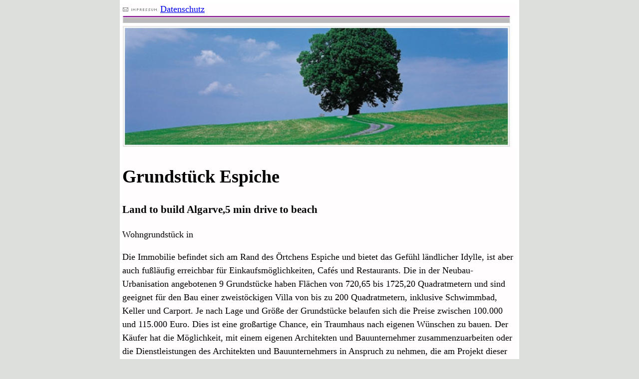

--- FILE ---
content_type: text/html
request_url: http://www.grundstuecke.it/Grundstuecke/0/Grundstuecke-Espiche.html
body_size: 3983
content:


	
	
		
	

<!DOCTYPE html>
<html xmlns="http://www.w3.org/1999/xhtml" lang="de" xml:lang="de">

<head>
<title>Grundstück Espiche</title>
<meta http-equiv="Content-Type" content="text/html; charset=iso-8859-1">
<meta name="robots" content="index,follow">
<meta name="language" content="de">
<meta name="audience" content="all">
<meta name="keywords" content="Espiche,Grundstücke">
<meta name="viewport" content="width=device-width, initial-scale=1, minimum-scale=1">
<link href="/style/grundnice.css" rel="stylesheet" type="text/css">
</head>
<body>
<div id='haupt'>
<a href="/Impressum.html"><img src="images/impress.gif" border="0" alt="Grundstücke Impressum"></a>
 <a href="/Datenschutz.html">Datenschutz</a>
<a href="/"><img src="images/haupt.jpg" border="0"  style="width:100%;"  alt="Grundstücke Startseite"></a>
   	   <h1>Grundstück Espiche</h1>
	   <table class="inhalt" border="0" width="100%"><h3>Land to build Algarve,5 min drive to beach</h3>Wohngrundstück in  <br><p>Die Immobilie befindet sich am Rand des Örtchens Espiche und bietet das Gefühl ländlicher Idylle, ist aber auch fußläufig erreichbar für Einkaufsmöglichkeiten, Cafés und Restaurants. Die in der Neubau-Urbanisation angebotenen 9 Grundstücke haben Flächen von 720,65 bis 1725,20 Quadratmetern und sind geeignet für den Bau einer zweistöckigen Villa von bis zu 200 Quadratmetern, inklusive Schwimmbad, Keller und Carport. Je nach Lage und Größe der Grundstücke belaufen sich die Preise zwischen 100.000 und 115.000 Euro. Dies ist eine großartige Chance, ein Traumhaus nach eigenen Wünschen zu bauen. Der Käufer hat die Möglichkeit, mit einem eigenen Architekten und Bauunternehmer zusammenzuarbeiten oder die Dienstleistungen des Architekten und Bauunternehmers in Anspruch zu nehmen, die am Projekt dieser Urbanisation beteiligt sind.</p>  (Immobilie zum Kauf)<a href="http://www.algarve-real-estate.eu/Grundstuecke-Espiche.html" target="_blank">www.algarve-real-estate.eu/Grundstuecke-Espiche.html</a></table>   
   <div class='inhaltgr'><h2 rel='2'> Artikel - Grundstücke in Espiche</h2><p></p><p>Espiche ist eine charmante Stadt im Südwesten Portugals, die für ihre natürliche Schönheit und die entspannte Atmosphäre bekannt ist. Die Stadt hat in den letzten Jahren ein starkes Wachstum erlebt und ist besonders bei internationalen Immobilienkäufern beliebt. In diesem Artikel werden wir einen Blick auf die Attraktivität von Espiche als Standort für den Kauf von Grundstücken werfen und wichtige Informationen über die aktuellen Bodenrichtwerte und Grundstückspreise liefern.</p><p></p><h3> Überblick über Espiche</h3><p></p><p>Espiche liegt in der Nähe der beliebten Stadt Lagos und bietet eine idyllische Lage zwischen Meer und ländlicher Umgebung. Die Stadt zeichnet sich durch ihre typisch portugiesische Architektur, die engen Gassen und die freundliche Gemeinschaft aus. Espiche bietet eine Vielzahl von Freizeitaktivitäten für Naturliebhaber, darunter zahlreiche Strände, historische Sehenswürdigkeiten und Naturschutzgebiete.</p><p></p><h3> Attraktive Stadtteile und Orte in Espiche</h3><p></p><p>Espiche bietet eine Vielzahl von attraktiven Stadtteilen und Orten, die für den Kauf von Grundstücken interessant sein können. Einige der bemerkenswerten Orte, die es zu erwähnen gibt, sind:</p><p></p><h4> 1. Strände</h4><p></p><p>Die Strände von Espiche sind atemberaubend und bieten spektakuläre Ausblicke auf den Atlantik. Hier können Bewohner und Besucher entspannen, schwimmen und Wassersportarten wie Surfen und Kitesurfen genießen. Der Strand von Luz und der Strand von Burgau sind besonders beliebt.</p><p></p><h4> 2. Historische Sehenswürdigkeiten</h4><p></p><p>Espiche hat eine reiche Geschichte, die in den historischen Sehenswürdigkeiten der Stadt zum Ausdruck kommt. Die Iglesia Parroquial de Espiche ist eine beeindruckende Kirche, die im traditionellen portugiesischen Stil erbaut wurde und einen Besuch wert ist. Ebenfalls interessant ist das Fortaleza de Burgau, eine alte Festung, die heute als Museum dient.</p><p></p><h4> 3. Naturschutzgebiete</h4><p></p><p>Die Naturschutzgebiete rund um Espiche sind ein Paradies für Natur- und Vogelliebhaber. Der Parque Natural do Sudoeste Alentejano e Costa Vicentina bietet eine Vielzahl von Wander- und Radwegen durch unberührte Landschaften und entlang der Küste. Hier können Bewohner die Schönheit der Natur in vollen Zügen genießen.</p><p></p><h3> Aktuelle Bodenrichtwerte in Espiche</h3><p></p><p>Die Bodenrichtwerte in Espiche können je nach Standort stark variieren. Es ist wichtig, die aktuellen Preise und Entwicklungen auf dem Immobilienmarkt im Auge zu behalten. Laut den neuesten Daten liegt der durchschnittliche Bodenrichtwert in Espiche bei etwa XX Euro pro Quadratmeter.</p><p></p><h3> Entwicklung der Grundstückspreise in Espiche</h3><p></p><p>In den letzten Jahren sind die Grundstückspreise in Espiche stetig gestiegen. Dies ist auf das steigende Interesse von internationalen Käufern und die steigende Nachfrage nach Immobilien zurückzuführen. Die Entwicklung der Preise hängt jedoch stark von der Lage und den Standortfaktoren ab.</p><p></p><h3> Tipps zum Kauf von Grundstücken in Espiche</h3><p></p><p>Beim Kauf von Grundstücken in Espiche gibt es einige wichtige Faktoren zu berücksichtigen. Hier sind einige Tipps, die Ihnen bei Ihrer Entscheidung helfen können:</p><p></p><h4> 1. Standortfaktoren</h4><p></p><p>Der Standort eines Grundstücks ist von entscheidender Bedeutung. Überlegen Sie, ob das Grundstück nahe an den Stränden, Geschäften, Restaurants und anderen Annehmlichkeiten liegt. Beachten Sie auch die Infrastruktur und die Verkehrsanbindung.</p><p></p><h4> 2. Infrastruktur</h4><p></p><p>Stellen Sie sicher, dass das Grundstück über die notwendige Infrastruktur verfügt, wie Strom-, Wasser- und Abwasseranschlüsse. Überprüfen Sie auch die Verfügbarkeit von Breitband-Internet und anderen modernen Annehmlichkeiten.</p><p></p><h4> 3. Baurechtliche Bestimmungen</h4><p></p><p>Informieren Sie sich über die geltenden baurechtlichen Bestimmungen in Espiche, um sicherzustellen, dass Sie das gewünschte Bauvorhaben umsetzen können. Beachten Sie mögliche Einschränkungen bezüglich der Bauhöhe, des Baustils und eventueller Denkmalschutzauflagen.</p><p></p><h3> Empfehlungen für den Immobilienkauf in Espiche</h3><p></p><p>Wenn Sie sich für den Kauf eines Grundstücks in Espiche interessieren, empfehlen wir Ihnen, sich an einen erfahrenen Immobilienmakler vor Ort zu wenden. Ein Makler kann Ihnen helfen, passende Angebote zu finden, Verträge zu verhandeln und den Kaufprozess reibungslos zu gestalten. Beachten Sie auch, dass es sinnvoll sein kann, vor Ort zu recherchieren und verschiedene Grundstücke zu besichtigen, um eine fundierte Entscheidung zu treffen.</p><p></p><h3> Schlussabsatz</h3><p></p><p>Insgesamt bietet Espiche attraktive Möglichkeiten für den Kauf von Grundstücken. Die natürliche Schönheit, die freundliche Gemeinschaft und die Vielzahl von Freizeitaktivitäten machen Espiche zu einem begehrten Standort. Mit den richtigen Informationen und der Unterstützung eines erfahrenen Immobilienmaklers können Sie Ihr Traumgrundstück in Espiche finden und ein neues Kapitel in Ihrem Leben beginnen.</p><p></p><h3> FAQs</h3><p></p><h4> 1. Warum sind die Grundstückspreise in Espiche gestiegen?</h4><p></p><p>Die Grundstückspreise in Espiche sind gestiegen, da immer mehr internationale Käufer das Potenzial der Region erkennen und sich für ein Leben in diesem idyllischen Ort entscheiden.</p><p></p><h4> 2. Kann ich ein Grundstück in Espiche als Ausländer kaufen?</h4><p></p><p>Ja, als Ausländer haben Sie das Recht, ein Grundstück in Espiche zu kaufen. Es gibt jedoch bestimmte rechtliche Aspekte und Genehmigungsverfahren, die beachtet werden müssen.</p><p></p><h4> 3. Gibt es baurechtliche Einschränkungen in Espiche?</h4><p></p><p>Ja, wie in den meisten Gebieten gibt es auch in Espiche baurechtliche Bestimmungen, die beachtet werden müssen. Informieren Sie sich vor dem Kauf über die geltenden Vorschriften.</p><p></p><h4> 4. Welche Standortfaktoren sind beim Grundstückskauf in Espiche wichtig?</h4><p></p><p>Bei der Auswahl eines Standorts sollten Sie die Nähe zu Stränden, Geschäften, Restaurants und der Infrastruktur berücksichtigen.</p><p></p><h4> 5. Wie finde ich einen Immobilienmakler in Espiche?</h4><p></p><p>Eine einfache Möglichkeit, einen Immobilienmakler in Espiche zu finden, ist die Suche im Internet oder die Empfehlungen von Freunden oder Bekannten, die bereits Immobilien in der Region gekauft haben.</p></div>    
   
   	   <hr>
       weitere Angebote
	   <a href="/Grundstuecke/0/Grundstuecke-Espiche.html"><u>Seite 01 - Grundstuecke Espiche </u></a>	   
			
 
 
   <a href="/Grundstuecke/0/Grundstuecke-Berlin.html">Berlin</a>&nbsp;| <a href="/Grundstuecke/0/Grundstuecke-Hamburg.html">Hamburg</a>&nbsp;| <a href="/Grundstuecke/0/Grundstuecke-Muenchen.html">München</a>&nbsp;| <a href="/Grundstuecke/0/Grundstuecke-Koeln.html">Köln</a>&nbsp;| <a href="/Grundstuecke/0/Grundstuecke-Frankfurt.html">Frankfurt</a>&nbsp;| <a href="/Grundstuecke/0/Grundstuecke-Essen.html">Essen</a>&nbsp;| <a href="/Grundstuecke/0/Grundstuecke-Dortmund.html">Dortmund</a>&nbsp;| <a href="/Grundstuecke/0/Grundstuecke-Stuttgart.html">Stuttgart</a>&nbsp;| <a href="/Grundstuecke/0/Grundstuecke-Duesseldorf.html">Düsseldorf</a>&nbsp;| <a href="/Grundstuecke/0/Grundstuecke-Bremen.html">Bremen</a>&nbsp;| <a href="/Grundstuecke/0/Grundstuecke-Duisburg.html">Duisburg</a>&nbsp;| <a href="/Grundstuecke/0/Grundstuecke-Hannover.html">Hannover</a>&nbsp;| <a href="/Grundstuecke/0/Grundstuecke-Nuernberg.html">Nürnberg</a>&nbsp;| <a href="/Grundstuecke/0/Grundstuecke-Leipzig.html">Leipzig</a>&nbsp;| <a href="/Grundstuecke/0/Grundstuecke-Dresden.html">Dresden</a>&nbsp;| <a href="/Grundstuecke/0/Grundstuecke-Bochum.html">Bochum</a>&nbsp;| <a href="/Grundstuecke/0/Grundstuecke-Wuppertal.html">Wuppertal</a>&nbsp;| <a href="/Grundstuecke/0/Grundstuecke-Bielefeld.html">Bielefeld</a>&nbsp;| <a href="/Grundstuecke/0/Grundstuecke-Mannheim.html">Mannheim</a>&nbsp;| <a href="/Grundstuecke/0/Grundstuecke-Bonn.html">Bonn</a>&nbsp;| <a href="/Grundstuecke/0/Grundstuecke-Gelsenkirchen.html">Gelsenkirchen</a>&nbsp;| <a href="/Grundstuecke/0/Grundstuecke-Chemnitz.html">Chemnitz</a>&nbsp;| <a href="/Grundstuecke/0/Grundstuecke-Karlsruhe.html">Karlsruhe</a>&nbsp;| <a href="/Grundstuecke/0/Grundstuecke-Magdeburg.html">Magdeburg</a>&nbsp;| <a href="/Grundstuecke/0/Grundstuecke-Wiesbaden.html">Wiesbaden</a>&nbsp;| <a href="/Grundstuecke/0/Grundstuecke-Muenster.html">Münster</a>&nbsp;| <a href="/Grundstuecke/0/Grundstuecke-Augsburg.html">Augsburg</a>&nbsp;| <a href="/Grundstuecke/0/Grundstuecke-Moenchengladbach.html">Mönchengladbach</a>&nbsp;| <a href="/Grundstuecke/0/Grundstuecke-Braunschweig.html">Braunschweig</a>&nbsp;| <a href="/Grundstuecke/0/Grundstuecke-Kiel.html">Kiel</a>&nbsp;| <a href="/Grundstuecke/0/Grundstuecke-Krefeld.html">Krefeld</a>&nbsp;| <a href="/Grundstuecke/0/Grundstuecke-Aachen.html">Aachen</a>&nbsp;| <a href="/Grundstuecke/0/Grundstuecke-Rostock.html">Rostock</a>&nbsp;| <a href="/Grundstuecke/0/Grundstuecke-Oberhausen.html">Oberhausen</a>&nbsp;| <a href="/Grundstuecke/0/Grundstuecke-Luebeck.html">Lübeck</a>&nbsp;| <a href="/Grundstuecke/0/Grundstuecke-Hagen.html">Hagen</a>&nbsp;| <a href="/Grundstuecke/0/Grundstuecke-Erfurt.html">Erfurt</a> <hr>18.11.2025  - &copy; Immonia GmbH - <a href="http://www.immoxxl.de">Webdesign Immobilienmakler</a>
</div>
</body>
</html>

--- FILE ---
content_type: text/css
request_url: http://www.grundstuecke.it/style/grundnice.css
body_size: 253
content:


body,a {
   font-size: 18px;
    font-weight: 400;
    line-height: 1.5;
 
    
}

body {
     max-width:800px;
    width:100%;    
    margin: 0 auto;
    background-color:#DDDFDD;
}

div#haupt {
    background-color:#FFFDFD;
    border:5px solid #FFF;
}

  
  div.inhalt27,div.onelink27 a{
      font-size:19px;  
          
  }
  
  div.onelink27 {
      float:left;
      margin-left:8px;
      margin-right:4px;
  }